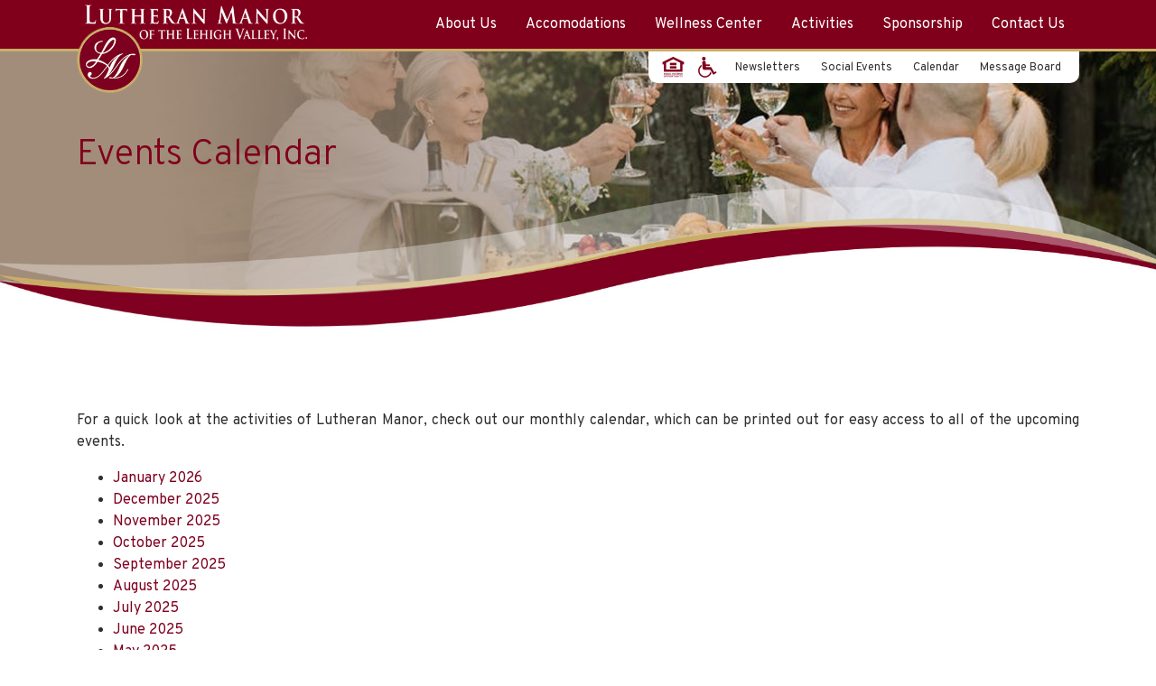

--- FILE ---
content_type: text/html;charset=UTF-8
request_url: https://www.lutheranmanor.com/events-calendar.cfm
body_size: 4139
content:

<!doctype html>
<html lang="en">
  <head>
	<title>Events Calendar for Lutheran Manor Apartments Bethlehem PA : LUTHERAN MANOR OF THE LEHIGH VALLEY, INC.</title>
    <!-- Required meta tags -->
    <meta charset="utf-8">
    <meta name="viewport" content="width=device-width, initial-scale=1, shrink-to-fit=no">
      <meta name="keywords" content="senior living,senior housing,senior apartments,low income senior housing,hud senior housing,senior living apartments,independent senior living,housing for disabled">
      <meta name="description" content="Lutheran Manor Apartments of the Lehigh Valley offers affordable independent senior living and housing for the disabled in Bethlehem Pa, conveniently located within the Allentown PA, Bethlehem PA, Easton PA, Lehigh Valley metro region.">
      <meta name="viewport" content="width=device-width, initial-scale=1">
    <!-- Bootstrap CSS -->
    <link rel="stylesheet" href="https://stackpath.bootstrapcdn.com/bootstrap/4.3.1/css/bootstrap.min.css" integrity="sha384-ggOyR0iXCbMQv3Xipma34MD+dH/1fQ784/j6cY/iJTQUOhcWr7x9JvoRxT2MZw1T" crossorigin="anonymous">
    <link rel="stylesheet" href="css/styles.css">
      <!-- Global site tag (gtag.js) - Google Analytics -->
<script async src="https://www.googletagmanager.com/gtag/js?id=G-8NSVL204NR" type="3d446ed85fcfa11413eeb92f-text/javascript"></script>
<script type="3d446ed85fcfa11413eeb92f-text/javascript">
  window.dataLayer = window.dataLayer || [];
  function gtag(){dataLayer.push(arguments);}
  gtag('js', new Date());

  gtag('config', 'G-8NSVL204NR');
</script>
<script src="https://www.google.com/recaptcha/api.js" type="3d446ed85fcfa11413eeb92f-text/javascript"></script>

<link rel="apple-touch-icon" sizes="180x180" href="/images/favicon/apple-touch-icon.png">
<link rel="icon" type="image/png" sizes="32x32" href="/images/favicon/favicon-32x32.png">
<link rel="icon" type="image/png" sizes="16x16" href="/images/favicon/favicon-16x16.png">
<link rel="manifest" href="/images/favicon/site.webmanifest">
	
  </head>
  <body>
    <div class="burgundy-bg">
    <div class="container">
      <nav class="navbar navbar-expand-lg navbar-dark">
          <a class="navbar-brand" href="index.cfm"><img src="images/logo-luthern-manor.png" alt="Lutheran Manor"></a>
          <button class="navbar-toggler" type="button" data-toggle="collapse" data-target="#navbarNavAltMarkup" aria-controls="navbarNavAltMarkup" aria-expanded="false" aria-label="Toggle navigation">
            <span class="navbar-toggler-icon"></span>
          </button>
          <div class="collapse navbar-collapse" id="navbarNavAltMarkup">
            <div class="navbar-nav">
              <a class="nav-item nav-link" href="about-us.cfm">About Us</a>
              <a class="nav-item nav-link" href="accomodations.cfm">Accomodations</a>
              <a class="nav-item nav-link" href="wellness-center.cfm">Wellness Center</a>
              <a class="nav-item nav-link" href="activities.cfm">Activities</a>
              <a class="nav-item nav-link" href="sponsorship.cfm">Sponsorship</a>
              <a class="nav-item nav-link" href="contact-us.cfm">Contact Us</a>
            </div>
          </div>
       </nav>
    </div>
    </div>
      
    <div class="container">
     <div class="aux-nav">
        
          <ul>
              <li><img src="images/equal-housing.png" alt="Equal Housing Opportunity"></li>
              <li><img src="images/accessibility.png" alt="Accessible"></li>
              <li><a href="newsletters.cfm">Newsletters</a></li>
              <li><a href="social-events.cfm">Social Events</a></li>
              <li><a href="events-calendar.cfm">Calendar</a></li>
              <li><a href="message-board.cfm">Message Board</a></li>
          </ul>       
     </div>
    </div>

        <img class="header-bnr" src="images/header-activities.jpg" alt="Events Calendar">
          <div class="container">
              <h1 class="page-header">Events Calendar</h1>
          </div>
            
      
      <div class="container content text-left">
          
        <p>For a quick look at the activities of Lutheran Manor, check out our monthly calendar, which can be printed out for easy access to all of the upcoming events.</p>
        
        <ul>
        	
            
            	<li><a href="calendars/JANUARY 2026 Calendar (5).pdf">January 2026</a></li>                
            
            	<li><a href="calendars/December 2025 Calendar (1).pdf">December 2025</a></li>                
            
            	<li><a href="calendars/November 2025 Calendar (2).pdf">November 2025</a></li>                
            
            	<li><a href="calendars/October 2025 Calendar (1).pdf.pdf">October 2025</a></li>                
            
            	<li><a href="calendars/September 2025 Calendar (2).pdf">September 2025</a></li>                
            
            	<li><a href="calendars/August 2025 Calendar.pdf">August 2025</a></li>                
            
            	<li><a href="calendars/July 2025 Calendar.pdf">July 2025</a></li>                
            
            	<li><a href="calendars/JUNE 2025 CALENDAR.pdf">June 2025</a></li>                
            
            	<li><a href="calendars/May 2025 Calendar.pdf">May 2025</a></li>                
            
            	<li><a href="calendars/April 2025 Calendar.pdf">April 2025</a></li>                
            
            	<li><a href="calendars/March 2025 Calendar.pdf">March 2025</a></li>                
            
            	<li><a href="calendars/February 2025 Calendar.pdf">February 2025</a></li>                
            
            	<li><a href="calendars/January 2025 Calnedar.pdf">January 2025</a></li>                
            
            	<li><a href="calendars/Colorful Christmas December 2024 Calendar  (1).pdf">December 2024</a></li>                
            
            	<li><a href="calendars/November 2024.pdf">November 2024</a></li>                
            
            	<li><a href="calendars/October 2024 (3).pdf">October 2024</a></li>                
            
            	<li><a href="calendars/September Calendar.pdf">September 2024</a></li>                
            
            	<li><a href="calendars/August 2024 Calendar.pdf">August 2024</a></li>                
            
            	<li><a href="calendars/July 2024 Calendar.pdf">July 2024</a></li>                
            
            	<li><a href="calendars/June 2024 Calendar.pdf">June 2024</a></li>                
            
            	<li><a href="calendars/May 2024 Calendar (1).pdf">May 2024</a></li>                
            
            	<li><a href="calendars/April 2024 Calendar.pdf">April 2024</a></li>                
            
            	<li><a href="calendars/March 2024 Calendar.pdf.pdf">March 2024</a></li>                
            
            	<li><a href="calendars/December 2023 (1).pdf">February 2024</a></li>                
            
            	<li><a href="calendars/January 2024 Calendar.pdf">January 2024</a></li>                
            
            	<li><a href="calendars/December 2023.pdf">December 2023</a></li>                
            
            	<li><a href="calendars/November 2023 Calendar.pdf">November 2023</a></li>                
            
            	<li><a href="calendars/lutheran-manor-of-the-lehigh-valley-2-sided.pdf">October 2023</a></li>                
            
            	<li><a href="calendars/FINAL september calendar.pdf">September 2023</a></li>                
            
            	<li><a href="calendars/August 2023 Calendar.pdf">August 2023</a></li>                
            
            	<li><a href="calendars/july calendar final 2023.pdf">July 2023</a></li>                
            
            	<li><a href="calendars/June 2023 Calendar.pdf">June 2023</a></li>                
            
            	<li><a href="calendars/May 2023 Calendar.pdf">May 2023</a></li>                
            
            	<li><a href="calendars/April 2023 Calendar.pdf">April 2023</a></li>                
            
            	<li><a href="calendars/March 2023 Calendar.pdf">March 2023</a></li>                
            
            	<li><a href="calendars/February 2023 Calendar.pdf">February 2023</a></li>                
            
            	<li><a href="calendars/January 2023 Calendar.pdf">January 2023</a></li>                
            
            	<li><a href="calendars/December 2022 Calendar.pdf">December 2022</a></li>                
            
            	<li><a href="calendars/November 2022 Calendar II.pdf">November 2022</a></li>                
            
            	<li><a href="calendars/October 2022 Calendar.pdf">October 2022</a></li>                
            
            	<li><a href="calendars/September 2022 Calendar.pdf">September 2022</a></li>                
            
            	<li><a href="calendars/August 2022 Calendar.pdf">August 2022</a></li>                
            
            	<li><a href="calendars/July 2022 Calendar.pdf">July 2022</a></li>                
            
            	<li><a href="calendars/June 2022 Calendar.pdf">June 2022</a></li>                
            
            	<li><a href="calendars/May 2022.pdf">May 2022</a></li>                
            
            	<li><a href="calendars/April 2022.pdf">April 2022</a></li>                
            
            	<li><a href="calendars/March 2022.pdf">March 2022</a></li>                
            
            	<li><a href="calendars/February Calendar 2022.pdf">February 2022</a></li>                
            
            	<li><a href="calendars/January 2022.pdf">January 2022</a></li>                
            
            	<li><a href="calendars/Dec2021 Calendar.pdf">December 2021 </a></li>                
            
            	<li><a href="calendars/November2021.pdf">November2021</a></li>                
            
            	<li><a href="calendars/October2021.pdf">October 2021</a></li>                
            
            	<li><a href="calendars/September2021.pdf">September 2021</a></li>                
            
            	<li><a href="calendars/Aug2021.pdf">August 2021</a></li>                
            
            	<li><a href="calendars/July2021.pdf">July 2021</a></li>                
            
            	<li><a href="calendars/June2021.pdf">June 2021</a></li>                
            
            	<li><a href="calendars/May2021.pdf">May 2021</a></li>                
            
            	<li><a href="calendars/April2021.pdf">April 2021</a></li>                
            
            	<li><a href="calendars/March2021.pdf">March 2021</a></li>                
            
            	<li><a href="calendars/February2021.pdf">February 2021</a></li>                
            
            	<li><a href="calendars/January2021.pdf">January 2021</a></li>                
            
            	<li><a href="calendars/December2020.pdf">December 2020 </a></li>                
            
            	<li><a href="calendars/November2020.pdf">November 2020</a></li>                
            
            	<li><a href="calendars/October2020.pdf">October 2020</a></li>                
            
            	<li><a href="calendars/September2020.pdf">September 2020</a></li>                
            
            	<li><a href="calendars/August2020.pdf">August 2020</a></li>                
            
            	<li><a href="calendars/July2020.pdf">July 2020 </a></li>                
            
            	<li><a href="calendars/June2020.pdf">June 2020</a></li>                
            
            	<li><a href="calendars/May2020.pdf">May 2020</a></li>                
            
            	<li><a href="calendars/April2020.pdf">April 2020</a></li>                
            
            	<li><a href="calendars/March2020.pdf">March 2020</a></li>                
            
            	<li><a href="calendars/February2020.pdf">February 2020</a></li>                
            
            	<li><a href="calendars/January2020.pdf">January 2020</a></li>                
            
            	<li><a href="calendars/December2019.pdf">December 2019 </a></li>                
            
            	<li><a href="calendars/November2019.pdf">November 2019</a></li>                
            
            	<li><a href="calendars/October2019.pdf">October 2019</a></li>                
            
            	<li><a href="calendars/September2019.pdf">September 2019</a></li>                
            
            	<li><a href="calendars/August2019.pdf">August 2019</a></li>                
            
            	<li><a href="calendars/July2019.pdf">July 2019</a></li>                
            
            	<li><a href="calendars/June2019.pdf">June 2019</a></li>                
            
            	<li><a href="calendars/May2019.pdf">May 2019</a></li>                
            
            	<li><a href="calendars/April2019.pdf">April 2019</a></li>                
            
            	<li><a href="calendars/March2019.pdf">March 2019</a></li>                
            
            	<li><a href="calendars/February2019.pdf">February 2019</a></li>                
            
            	<li><a href="calendars/January2019.pdf">January 2019</a></li>                
            
            	<li><a href="calendars/December2018.pdf">December 2018</a></li>                
            
            	<li><a href="calendars/November2018.pdf">November 2018</a></li>                
            
            	<li><a href="calendars/October2018.pdf">October 2018</a></li>                
            
            	<li><a href="calendars/September2018.pdf">September 2018</a></li>                
            
            	<li><a href="calendars/August2018.pdf">August 2018</a></li>                
            
            	<li><a href="calendars/July 2018.pdf">July 2018</a></li>                
            
            	<li><a href="calendars/June2018C.pdf">June 2018</a></li>                
            
            	<li><a href="calendars/May2018.pdf">May 2018</a></li>                
            
            	<li><a href="calendars/April2018.pdf">April 2018</a></li>                
            
            	<li><a href="calendars/March2018.pdf">March2018</a></li>                
            
            	<li><a href="calendars/February2018.pdf">February 2018</a></li>                
            
            	<li><a href="calendars/January2018.pdf">January 2018</a></li>                
            
            	<li><a href="calendars/December2017.pdf">December 2017</a></li>                
            
            	<li><a href="calendars/November2017.pdf">November 2017</a></li>                
            
            	<li><a href="calendars/October2017.pdf">October 2017</a></li>                
            
            	<li><a href="calendars/September2017.pdf">September 2017</a></li>                
            
            	<li><a href="calendars/August2017.pdf">August 2017</a></li>                
            
            	<li><a href="calendars/July2017.pdf">July 2017</a></li>                
            
            	<li><a href="calendars/June2017.pdf">June 2017</a></li>                
            
            	<li><a href="calendars/May2017.pdf">May 2017</a></li>                
            
            	<li><a href="calendars/April2017.pdf">April 2017</a></li>                
            
            	<li><a href="calendars/March2017.pdf">March 2017</a></li>                
            
            	<li><a href="calendars/February2017.pdf">February 2017</a></li>                
            
            	<li><a href="calendars/January2017.pdf">January 2017</a></li>                
            
            	<li><a href="calendars/December2016.pdf">December 2016</a></li>                
            
            	<li><a href="calendars/November2016.pdf">November 2016</a></li>                
            
            	<li><a href="calendars/October2016.pdf">October 2016</a></li>                
            
            	<li><a href="calendars/September2016.pdf">September 2016</a></li>                
            
            	<li><a href="calendars/August2016.pdf">August 2016</a></li>                
            
            	<li><a href="calendars/July2016.pdf">July 2016</a></li>                
            
            	<li><a href="calendars/June2016.pdf">June 2016</a></li>                
            
            	<li><a href="calendars/May2016.pdf">May 2016</a></li>                
            
            	<li><a href="calendars/April2016.pdf">April 2016</a></li>                
            
            	<li><a href="calendars/March 2016.pdf">March 2016</a></li>                
            
            	<li><a href="calendars/February 2016.pdf">February 2016</a></li>                
            
            	<li><a href="calendars/January 2016.pdf">January 2016</a></li>                
            
            	<li><a href="calendars/December 2015.pdf">December 2015</a></li>                
            
            	<li><a href="calendars/November 2015.pdf">November 2015</a></li>                
            
            	<li><a href="calendars/October 2015.pdf">October 2015</a></li>                
            
            	<li><a href="calendars/September 2015.pdf">September 2015</a></li>                
            
            	<li><a href="calendars/August 2015.pdf">August 2015</a></li>                
            
            	<li><a href="calendars/July 2015.pdf">July 2015</a></li>                
            
            	<li><a href="calendars/June 2015.pdf">June 2015</a></li>                
            
            	<li><a href="calendars/May 2015.pdf">May 2015</a></li>                
            
            	<li><a href="calendars/April 2015.pdf">April 2015</a></li>                
            
            	<li><a href="calendars/March 2015.pdf">March 2015</a></li>                
            
            	<li><a href="calendars/February 2015.pdf">February 2015</a></li>                
            
            	<li><a href="calendars/January 2015.pdf">January 2015</a></li>                
            
            	<li><a href="calendars/December 2014.pdf">December 2014</a></li>                
            
            	<li><a href="calendars/November 2014.pdf">November 2014</a></li>                
            
            	<li><a href="calendars/October 2014.pdf">October 2014</a></li>                
            
            	<li><a href="calendars/September 2014.pdf">September 2014</a></li>                
            
            	<li><a href="calendars/August 2014.pdf">August 2014</a></li>                
            
            	<li><a href="calendars/July 2014.pdf">July 2014</a></li>                
            
            	<li><a href="calendars/June 2014.pdf">June 2014</a></li>                
            
            	<li><a href="calendars/May 2014.pdf">May 2014</a></li>                
            
            	<li><a href="calendars/April 2014 calendar.pdf">April 2014</a></li>                
            
            	<li><a href="calendars/March 2014.pdf">March 2014</a></li>                
            
            	<li><a href="calendars/February 2014.pdf">February 2014</a></li>                
            
            	<li><a href="calendars/January 2014.pdf">January 2014</a></li>                
            
            	<li><a href="calendars/December 2013.pdf">December 2013</a></li>                
            
            	<li><a href="calendars/November 2013.pdf">November 2013</a></li>                
            
            	<li><a href="calendars/October 2013.pdf">October 2013</a></li>                
            
            	<li><a href="calendars/September 2013.pdf">September 2013</a></li>                
            
            	<li><a href="calendars/August 2013 Calendar.pdf">August 2013</a></li>                
            
            	<li><a href="calendars/July 2013 Newsletter Calendar.pdf">July 2013</a></li>                
            
            	<li><a href="calendars/June 2013 Calendar1.pdf">June 2013</a></li>                
            
            	<li><a href="calendars/May 2013 calendar.pdf">May 2013</a></li>                
            
            	<li><a href="calendars/April 2013 calendar.pdf">April 2013</a></li>                
            
            	<li><a href="calendars/March 2013 Newsletter Calendar.pdf">March 2013</a></li>                
            
            	<li><a href="calendars/February 2013 Calendar.pub">February 2013 </a></li>                
            
            	<li><a href="calendars/January 2013 Calendar.pdf">January 2013</a></li>                
            
            	<li><a href="calendars/December 2012 Newsletter Calendar.pdf">December 2012 </a></li>                
            
            	<li><a href="calendars/November 2012 Color calendar.pdf">November 2012 </a></li>                
            
            	<li><a href="calendars/November calendar.pdf">November 2012 Calendar</a></li>                
            
            	<li><a href="calendars/October 2012 Color Calandar.pdf">October 2012</a></li>                
            
            	<li><a href="calendars/September 2012 Color  Calendar.pdf">September 2012</a></li>                
            
            	<li><a href="calendars/September 2012 Color  Calendar.pdf">September 2012</a></li>                
            
            	<li><a href="calendars/July calendar.pdf">July 2012</a></li>                
            
            	<li><a href="calendars/June calendar.pdf">June 2012</a></li>                
            
            	<li><a href="calendars/may calendar.pdf">May 2012</a></li>                
            
            	<li><a href="calendars/april calendar.pdf">April 2012</a></li>                
            
            	<li><a href="calendars/march calendar.pdf">March 2012</a></li>                
            
            	<li><a href="calendars/february calendar.pdf">February 2012</a></li>                
            
            	<li><a href="calendars/january calendar.pdf">January 2012</a></li>                
            
            	<li><a href="calendars/calendar.pub">January 2012</a></li>                
            
            	<li><a href="calendars/December Calendar.pdf">December 2011</a></li>                
            
            	<li><a href="calendars/November calendar.pdf">November 2011</a></li>                
            
            	<li><a href="calendars/October calendar.pdf">October 2011</a></li>                
            
            	<li><a href="calendars/September calendar.pdf">September 2011</a></li>                
            
            	<li><a href="calendars/August calendar.pdf">August 2011</a></li>                
            
            	<li><a href="calendars/July calendar.pdf">July 2011</a></li>                
            
            	<li><a href="calendars/June calendar.pdf">June 2011</a></li>                
            
            	<li><a href="calendars/may calendar.pdf">May 2011</a></li>                
            
            	<li><a href="calendars/april calendar.pdf">April 2011</a></li>                
            
            	<li><a href="calendars/march calendar.pdf">March 2011</a></li>                
                          
                    
        </ul>
          
          
      </div>

            <footer>
        <div class="container">
            <div class="row">
                <ul class="ftr-nav">
                    <li><a href="index.cfm">Home</a></li>
                    <li><a href="about-us.cfm">About Us</a></li>
                    <li><a href="accomodations.cfm">Accommodations</a></li>
                    <li><a href="wellness-center.cfm">Wellness Center</a></li>
                    <li><a href="activities.cfm">Activities</a></li>
                    <li><a href="sponsorship.cfm">Sponsorship</a></li>
                    <li><a href="contact-us.cfm">Contact Us</a></li>
                    <li><a href="select_application.cfm">Application</a></li>
                    
                    <li><a href="https://lutheranmanor.com/pdf/brochure.pdf" target="_blank">Brochure</a></li>
                    <li><a href="newsletters.cfm">Newsletters</a></li>
                    <li><a href="social-events.cfm">Social Events</a></li>
                    <li><a href="events-calendar.cfm">Events Calendar</a></li>
                </ul>
                <p class="copyright">&copy; 
                    2026 
                    Lutheran Manor. </p>
                
                <p class="copyright"><a href="http://www.strategic-solutions.com/" target="_blank" title="Design and Programming by Strategic Solutions..." alt="...">Strategic-Solutions.com</a></p>
                
                <p class="text-small">Lutheran Manor Apartments does not discriminate in any fashion based upon a person's race, color, religion, age, sex, sexual orientation, gender identity, national origin, disability, or familial status and any other State protected classes.</p>

                <p class="text-small">Lutheran Manor Apartments of the Lehigh Valley, located in Bethlehem Pa, is available for individuals looking for affordable senior living, senior housing, senior apartments, low income senior housing, hud senior housing, independent senior living, or housing for the disabled.</p>
            </div>
        </div>  
    </footer>
    <!-- Optional JavaScript -->
    <!-- jQuery first, then Popper.js, then Bootstrap JS -->
    <script src="https://code.jquery.com/jquery-3.6.0.min.js" integrity="sha256-/xUj+3OJU5yExlq6GSYGSHk7tPXikynS7ogEvDej/m4=" crossorigin="anonymous" type="3d446ed85fcfa11413eeb92f-text/javascript"></script>
    <script src="https://cdnjs.cloudflare.com/ajax/libs/popper.js/1.14.7/umd/popper.min.js" integrity="sha384-UO2eT0CpHqdSJQ6hJty5KVphtPhzWj9WO1clHTMGa3JDZwrnQq4sF86dIHNDz0W1" crossorigin="anonymous" type="3d446ed85fcfa11413eeb92f-text/javascript"></script>
    <script src="https://stackpath.bootstrapcdn.com/bootstrap/4.3.1/js/bootstrap.min.js" integrity="sha384-JjSmVgyd0p3pXB1rRibZUAYoIIy6OrQ6VrjIEaFf/nJGzIxFDsf4x0xIM+B07jRM" crossorigin="anonymous" type="3d446ed85fcfa11413eeb92f-text/javascript"></script>

                
    <!-- Begin Constant Contact Active Forms -->
    <script type="3d446ed85fcfa11413eeb92f-text/javascript"> var _ctct_m = "1ffea8251bfa54a9760ad0eb7773a435"; </script>
    <script id="signupScript" src="//static.ctctcdn.com/js/signup-form-widget/current/signup-form-widget.min.js" async defer type="3d446ed85fcfa11413eeb92f-text/javascript"></script>
    <!-- End Constant Contact Active Forms -->

  <script src="/cdn-cgi/scripts/7d0fa10a/cloudflare-static/rocket-loader.min.js" data-cf-settings="3d446ed85fcfa11413eeb92f-|49" defer></script><script defer src="https://static.cloudflareinsights.com/beacon.min.js/vcd15cbe7772f49c399c6a5babf22c1241717689176015" integrity="sha512-ZpsOmlRQV6y907TI0dKBHq9Md29nnaEIPlkf84rnaERnq6zvWvPUqr2ft8M1aS28oN72PdrCzSjY4U6VaAw1EQ==" data-cf-beacon='{"version":"2024.11.0","token":"9d582142909643c091a94bb519302d25","r":1,"server_timing":{"name":{"cfCacheStatus":true,"cfEdge":true,"cfExtPri":true,"cfL4":true,"cfOrigin":true,"cfSpeedBrain":true},"location_startswith":null}}' crossorigin="anonymous"></script>
</body>
</html>    

--- FILE ---
content_type: text/css
request_url: https://www.lutheranmanor.com/css/styles.css
body_size: 2205
content:
@import url('https://fonts.googleapis.com/css2?family=Overpass:ital,wght@0,100;0,200;0,300;0,400;0,600;0,700;0,800;0,900;1,100;1,200;1,300;1,400;1,600;1,700;1,800;1,900&display=swap');


body {
    font-family: 'Overpass', sans-serif;
    font-size: 1rem;
    color: #303030;
}

p {
    text-align: justify;
}

.burgundy-bg {
    background: #80001c;
    border-bottom: solid 3px #caad68;
    max-height: 57px;
    position: relative;
    z-index: 1000;
}

.aux-nav {
    background: #FFF;
    text-align: right;
    font-size: .9rem;
    z-index: 1000;
    position: relative;
    max-width: 550px;
    float: right;
    border-bottom-right-radius: 10px;
    border-bottom-left-radius: 10px;
    padding: 0 10px;
}

.aux-nav ul {
    margin: 0;
    padding: 5px 0;
}

.aux-nav li {
    display: inline-block;
    margin: 0 5px;
    font-size: .8rem;
}

.aux-nav li a {
    padding: 3px 5px;
    color: #303030;
}


.aux-nav li a:hover {
    color: #670818;
    text-decoration: none;
}

.aux-nav img {
    max-height: 25px;
}

.navbar {
    padding: 0;
}

.navbar-brand {
    position: relative;
    z-index: 100;
    width: 23%;
}

.navbar-brand img {
    max-width: 100%;
}

.navbar-dark .navbar-nav .nav-link {
    color: #FFF;
}

@media (min-width: 1199px) {
    #carouselExampleIndicators {
        position: relative;
        top: -35px;
    }
}
@media (min-width: 992px) {
    .navbar-expand-lg .navbar-nav {
        position: relative;
        top: -27px;
    }
    
    .navbar-collapse {
        justify-content: flex-end;
    }
}

.nav-link {
    white-space: nowrap;
}

@media (min-width: 992px) {
    .navbar-expand-lg .navbar-nav .nav-link {
        padding-right: 1rem;
        padding-left: 1rem;
    }
}

.navbar-light .navbar-toggler {
    position: absolute;
    right: 0;
    top: 18px;
}

.carousel-indicators {
    bottom: 0px;
    justify-content: right;
}

.carousel-indicators li {
    width: 12px;
    height: 12px;
    border-radius: 100%;
    background-color: #d3d3d3;
}

.intro {
    font-size: 1.2rem;
    font-weight: 300;
    font-style: italic;
    color: #80001c;
}

h1 {
    text-align: center;
    color:#80001c;
    font-size: 2.5rem;
    font-weight: 300;
}

.page-header {
    position: relative;
    top: -250px;
    text-align: left;
}

h2 {
    font-size: 1.2rem;
}

.center {
    text-align: center;
}

.home-links {
    margin: 40px 0;
}

.home-links a{
    background: #80001c;
    color: #FFF;
    display: block;
    text-align: center;
    padding-bottom: 5px;
    margin-bottom: 10px;
}

.home-links a img {
    display: block;
    margin-bottom: 5px;
    width: 100%;
}

img {
    max-width: 100%;
}

footer {
    background: #80001c;
    margin: 80px 0 0 0;
    padding: 40px 0;
    text-align: center;
    color: #FFF;
}

.ftr-nav {
    list-style: none;
    margin: 0;
    padding: 0;
    text-align: center;
}

.ftr-nav li {
    display: inline-block;
}

.ftr-nav li:after {
    content: '/';
    margin: 0 5px;
    color: #FFF;
}

.ftr-nav li:last-child:after {
    display: none;
}

.ftr-nav a {
    color: #FFF;
    padding: 20px;
    line-height: 2;
}

.copyright {
    width: 100%;
    margin: 20px 0;
    font-size: .7rem;
    text-align: center;
}

.copyright a {
    color:#FFF;
}

.content {
    text-align: center;
}

.cta {
    background: #7e0020;
    margin: 40px 0 0 0;
    padding: 20px 0;
    color: #FFF;
}

.button {
    background: #7e0020;
    border: solid 3px #FFF;
    border-radius: 20px;
    padding: 5px 15px;
}

.button-secondary {
    background: #FFF;
    border: solid 3px #7e0020;
    border-radius: 20px;
    padding: 5px 15px;
    color: #7e0020;
}

.align-center {
    align-items: center;
}

.button-secondary:hover {
    background: #000;
    color: #FFF;
    text-decoration: none;
}

@media (max-width: 1198px) {
    .lead {
        margin-top: 80px;
    }
}

.btn {
    border:solid 2px #7e0020;
    background: #7e0020;
    color: #FFF;
    border-radius: 0;
}

.btn:hover {
    color: #7e0020;
    border:solid 2px #7e0020;
    background: #FFF;
}

a {
    color: #7e0020;
}

.gallery-item img {
    max-height: 350px;
}



label, input {
    margin: 0 10px 0 0;
}

.gallery, .gallery2 {
    display: flex;
    flex-wrap: wrap;
}

.gallery .gallery-item {
    width: 31%;
    margin: 10px;
}

.gallery2 .gallery-item {
    width: 20%;
    margin: 10px;
}

.carousel-control-prev-icon, .carousel-control-next-icon {
    height: 50px;
    width: 50px;
    outline: black;
    background-size: 100%, 100%;
    background: rgba(0,0,0,.8);
    background-image: none;
    position: relative;
}

.carousel-control-next-icon:after
{
  content: '>';
    font-size: 52px;
    color: #FFF;
    position: absolute;
    top: -14px;
    left: 9px;
}

.carousel-control-prev-icon:after {
  content: '<';
    font-size: 52px;
    color: #FFF;
    position: absolute;
    top: -14px;
    left: 9px;
}

.carousel-inner {
    text-align: center;
}

.carousel-item img {
    max-height: 700px;
}

.expanded-line {
    line-height: 2.5;
}

.text-small {
    font-size: .7rem;
}

.header-bnr {
    position: relative;
    top: -35px;
}

.box {
    padding: 30px 30px 10px 30px;
    background: #f4f1ef;
}

.box h3 {
    font-size: 1.2rem;
    color: #80001c;
}

@media screen and (max-width:991px) {
    .navbar-nav {
        background: #FFF;
        margin-top: 4px;
        padding: 20px;
    }
    .navbar-dark .navbar-nav .nav-link {
        color: #000;
    }
    .navbar-dark .navbar-nav .nav-link:hover {
        color: #80001c;
    }
    .navbar-dark .navbar-toggler {
        margin-top: -5px;
    }
    .page-header {
        top: 0;
    }
    .aux-nav li a {
        padding: 40px 3px;
    }
    .aux-nav {
        z-index: 1;
    }
}


/* BEGIN -- GLOSSY BUTTON STYLE */
.glossy-button {
  display: inline-block;
  position: relative;
  background-color: #AAA;
  background-image: linear-gradient( /* chrome */
    hsla(0, 0%, 100%, 0.6), hsla(0, 0%, 100%, 0) 50%,
    hsla(0, 0%, 0%, 0.3) 50%, hsla(0, 0%, 100%, 0.2)
  );
  font-size: 18px;
  font-family: sans-serif;
  font-weight: bold;
  color: white;
  padding: 7px 25px;
  text-shadow:
    0 0 15px hsla(0, 0%, 0%, 1), /* bloom */
    0 2px 4px hsla(0, 0%, 0%, 0.7); /* drop shadow */
  border: none;
  border-radius: 50px;
  margin: 10px;
  box-shadow:
    inset 0 -5px 20px hsla(0, 0%, 0%, 0.4), /* top light */
    inset 0 5px 20px hsla(0, 0%, 100%, 0.4), /* bottom shadow */
    /* multiple light sources yall */
    -8px 8px 5px hsla(0, 0%, 0%, 0.15), /* drop shadow 1 */
    5px 18px 10px hsla(0, 0%, 0%, 0.2); /* drop shadow 2 */
  cursor: pointer;
  transition: transform 0.1s, box-shadow 0.1s;
}

/* highlight */
.glossy-button:before {
  content: '';
  display: block;
  position: absolute;
  left: 10px;
  right: 10px;
  top: -10px;
  height: 25px;
  border-radius: 15px;
  background: linear-gradient(
    hsla(0, 0%, 100%, 0.8), hsla(0, 0%, 100%, 0) );
}

.glossy-button--blue { background-color: #19F; }
.glossy-button--gold { background-color: #EA0; }
.glossy-button--green { background-color: #6C6; }
.glossy-button--red { background-color: #E21; }
.glossy-button--lutheran { background-color: #80001c; }

.glossy-button:hover {
  transform: scale(1.25);
  box-shadow:
    inset 0 -5px 20px hsla(0, 0%, 0%, 0.4), /* top light */
    inset 0 5px 20px hsla(0, 0%, 100%, 0.4), /* bottom shadow */
    /* multiple light sources yall */
    -12px 12px 5px hsla(0, 0%, 0%, 0.15), /* drop shadow 1 */
    10px 25px 10px hsla(0, 0%, 0%, 0.2); /* drop shadow 2 */
}
/* END -- GLOSSY BUTTON STYLE */

/* **************************************************** */

/*  BEGIN -- STYLESHEET FOR TAB DESIGN */
.headertabs{
    width:100%;
    height:auto;
    margin:0 auto;
    text-align: center;
}

/* tab list item */
.headertabs .tabs-list{
    list-style:none;
    margin:0px;
    padding:0px;
}
.headertabs .tabs-list li{
    width:150px;
    float:left;
    margin:0px;
    margin-right:2px;
    padding:10px 5px;
    text-align: center;
    background-color:#80001c;
    border-radius:3px;
}
.headertabs .tabs-list li:hover{
    cursor:pointer;
}
.headertabs .tabs-list li a{
    text-decoration: none;
    color:white;
}

/* Tab content section */
.headertabs .headertab{
    display:none;
    width:96%;
    min-height:250px;
    height:auto;
    border-radius:3px;
    padding:20px 15px;
    background-color:#ffffff;
    color:darkslategray;
    clear:both;
}
.headertabs .headertab h3{
    border-bottom:3px solid cornflowerblue;
    letter-spacing:1px;
    font-weight:normal;
    padding:5px;
}
.headertabs .headertab p{
    line-height:20px;
    letter-spacing: 1px;
}

/* When active state */
.active{
    display:#000000 !important;
}
.headertabs .tabs-list li.active{
    background-color:cornflowerblue !important;
    color:#000000 !important;
    font-weight: bold;
}
.active a{
    color:#000000 !important;
}

/* media query */
@media screen and (max-width:360px){
    .headertabs{
        margin:0;
        width:96%;
    }
    .headertabs .tabs-list li{
        width:80px;
    }
}
/*  END -- STYLESHEET FOR TAB DESIGN */